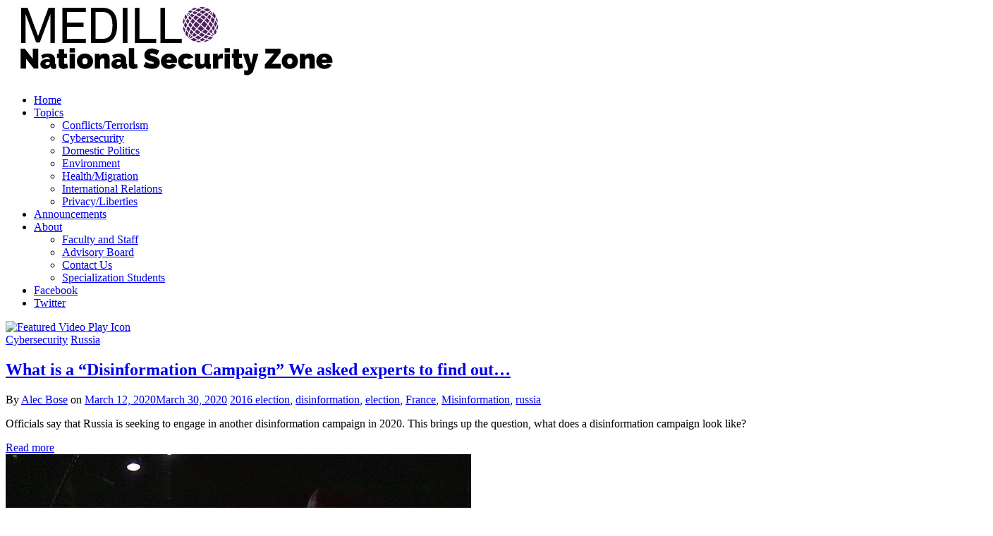

--- FILE ---
content_type: text/html; charset=UTF-8
request_url: https://nationalsecurityzone.medill.northwestern.edu/blog/author/alec-bose/
body_size: 9132
content:


<!DOCTYPE html>
<html lang="en-US">
<head>
<meta charset="UTF-8" />
<meta name="viewport" content="width=device-width, initial-scale=1">
<link rel="profile" href="https://gmpg.org/xfn/11" />
<link rel="pingback" href="https://nationalsecurityzone.medill.northwestern.edu/xmlrpc.php" />
<link href='https://fonts.googleapis.com/css?family=Raleway:400,800' rel='stylesheet' type='text/css'>
<title>Alec Bose &#8211; National Security Zone</title>
<link rel='dns-prefetch' href='//platform.twitter.com' />
<link rel='dns-prefetch' href='//fonts.googleapis.com' />
<link rel='dns-prefetch' href='//s.w.org' />
<link rel="alternate" type="application/rss+xml" title="National Security Zone &raquo; Feed" href="https://nationalsecurityzone.medill.northwestern.edu/feed/" />
<link rel="alternate" type="application/rss+xml" title="National Security Zone &raquo; Comments Feed" href="https://nationalsecurityzone.medill.northwestern.edu/comments/feed/" />
<link rel="alternate" type="application/rss+xml" title="National Security Zone &raquo; Posts by Alec Bose Feed" href="https://nationalsecurityzone.medill.northwestern.edu/blog/author/alec-bose/feed/" />
<!-- This site uses the Google Analytics by MonsterInsights plugin v7.10.4 - Using Analytics tracking - https://www.monsterinsights.com/ -->
<script type="text/javascript" data-cfasync="false">
	var mi_version         = '7.10.4';
	var mi_track_user      = true;
	var mi_no_track_reason = '';
	
	var disableStr = 'ga-disable-UA-153492266-1';

	/* Function to detect opted out users */
	function __gaTrackerIsOptedOut() {
		return document.cookie.indexOf(disableStr + '=true') > -1;
	}

	/* Disable tracking if the opt-out cookie exists. */
	if ( __gaTrackerIsOptedOut() ) {
		window[disableStr] = true;
	}

	/* Opt-out function */
	function __gaTrackerOptout() {
	  document.cookie = disableStr + '=true; expires=Thu, 31 Dec 2099 23:59:59 UTC; path=/';
	  window[disableStr] = true;
	}
	
	if ( mi_track_user ) {
		(function(i,s,o,g,r,a,m){i['GoogleAnalyticsObject']=r;i[r]=i[r]||function(){
			(i[r].q=i[r].q||[]).push(arguments)},i[r].l=1*new Date();a=s.createElement(o),
			m=s.getElementsByTagName(o)[0];a.async=1;a.src=g;m.parentNode.insertBefore(a,m)
		})(window,document,'script','//www.google-analytics.com/analytics.js','__gaTracker');

		__gaTracker('create', 'UA-153492266-1', 'auto');
		__gaTracker('set', 'forceSSL', true);
		__gaTracker('require', 'displayfeatures');
		__gaTracker('send','pageview');
	} else {
		console.log( "" );
		(function() {
			/* https://developers.google.com/analytics/devguides/collection/analyticsjs/ */
			var noopfn = function() {
				return null;
			};
			var noopnullfn = function() {
				return null;
			};
			var Tracker = function() {
				return null;
			};
			var p = Tracker.prototype;
			p.get = noopfn;
			p.set = noopfn;
			p.send = noopfn;
			var __gaTracker = function() {
				var len = arguments.length;
				if ( len === 0 ) {
					return;
				}
				var f = arguments[len-1];
				if ( typeof f !== 'object' || f === null || typeof f.hitCallback !== 'function' ) {
					console.log( 'Not running function __gaTracker(' + arguments[0] + " ....) because you are not being tracked. " + mi_no_track_reason );
					return;
				}
				try {
					f.hitCallback();
				} catch (ex) {

				}
			};
			__gaTracker.create = function() {
				return new Tracker();
			};
			__gaTracker.getByName = noopnullfn;
			__gaTracker.getAll = function() {
				return [];
			};
			__gaTracker.remove = noopfn;
			window['__gaTracker'] = __gaTracker;
					})();
		}
</script>
<!-- / Google Analytics by MonsterInsights -->
		<script type="text/javascript">
			window._wpemojiSettings = {"baseUrl":"https:\/\/s.w.org\/images\/core\/emoji\/12.0.0-1\/72x72\/","ext":".png","svgUrl":"https:\/\/s.w.org\/images\/core\/emoji\/12.0.0-1\/svg\/","svgExt":".svg","source":{"concatemoji":"https:\/\/nationalsecurityzone.medill.northwestern.edu\/wp-includes\/js\/wp-emoji-release.min.js?ver=5.4"}};
			/*! This file is auto-generated */
			!function(e,a,t){var r,n,o,i,p=a.createElement("canvas"),s=p.getContext&&p.getContext("2d");function c(e,t){var a=String.fromCharCode;s.clearRect(0,0,p.width,p.height),s.fillText(a.apply(this,e),0,0);var r=p.toDataURL();return s.clearRect(0,0,p.width,p.height),s.fillText(a.apply(this,t),0,0),r===p.toDataURL()}function l(e){if(!s||!s.fillText)return!1;switch(s.textBaseline="top",s.font="600 32px Arial",e){case"flag":return!c([127987,65039,8205,9895,65039],[127987,65039,8203,9895,65039])&&(!c([55356,56826,55356,56819],[55356,56826,8203,55356,56819])&&!c([55356,57332,56128,56423,56128,56418,56128,56421,56128,56430,56128,56423,56128,56447],[55356,57332,8203,56128,56423,8203,56128,56418,8203,56128,56421,8203,56128,56430,8203,56128,56423,8203,56128,56447]));case"emoji":return!c([55357,56424,55356,57342,8205,55358,56605,8205,55357,56424,55356,57340],[55357,56424,55356,57342,8203,55358,56605,8203,55357,56424,55356,57340])}return!1}function d(e){var t=a.createElement("script");t.src=e,t.defer=t.type="text/javascript",a.getElementsByTagName("head")[0].appendChild(t)}for(i=Array("flag","emoji"),t.supports={everything:!0,everythingExceptFlag:!0},o=0;o<i.length;o++)t.supports[i[o]]=l(i[o]),t.supports.everything=t.supports.everything&&t.supports[i[o]],"flag"!==i[o]&&(t.supports.everythingExceptFlag=t.supports.everythingExceptFlag&&t.supports[i[o]]);t.supports.everythingExceptFlag=t.supports.everythingExceptFlag&&!t.supports.flag,t.DOMReady=!1,t.readyCallback=function(){t.DOMReady=!0},t.supports.everything||(n=function(){t.readyCallback()},a.addEventListener?(a.addEventListener("DOMContentLoaded",n,!1),e.addEventListener("load",n,!1)):(e.attachEvent("onload",n),a.attachEvent("onreadystatechange",function(){"complete"===a.readyState&&t.readyCallback()})),(r=t.source||{}).concatemoji?d(r.concatemoji):r.wpemoji&&r.twemoji&&(d(r.twemoji),d(r.wpemoji)))}(window,document,window._wpemojiSettings);
		</script>
		<style type="text/css">
img.wp-smiley,
img.emoji {
	display: inline !important;
	border: none !important;
	box-shadow: none !important;
	height: 1em !important;
	width: 1em !important;
	margin: 0 .07em !important;
	vertical-align: -0.1em !important;
	background: none !important;
	padding: 0 !important;
}
</style>
	<link rel='stylesheet' id='wp-block-library-css'  href='https://nationalsecurityzone.medill.northwestern.edu/wp-includes/css/dist/block-library/style.min.css?ver=5.4' type='text/css' media='all' />
<link rel='stylesheet' id='contact-form-7-css'  href='https://nationalsecurityzone.medill.northwestern.edu/wp-content/plugins/contact-form-7/includes/css/styles.css?ver=5.1.7' type='text/css' media='all' />
<link rel='stylesheet' id='fvp-frontend-css'  href='https://nationalsecurityzone.medill.northwestern.edu/wp-content/plugins/featured-video-plus/styles/frontend.css?ver=2.3.3' type='text/css' media='all' />
<link rel='stylesheet' id='simple-banner-style-css'  href='https://nationalsecurityzone.medill.northwestern.edu/wp-content/plugins/simple-banner/simple-banner.css?ver=3.0.4' type='text/css' media='all' />
<link rel='stylesheet' id='colormag_google_fonts-css'  href='//fonts.googleapis.com/css?family=Open+Sans%3A400%2C600&#038;ver=5.4' type='text/css' media='all' />
<link rel='stylesheet' id='colormag_style-css'  href='https://nationalsecurityzone.medill.northwestern.edu/wp-content/themes/nsz/style.css?ver=5.4' type='text/css' media='all' />
<link rel='stylesheet' id='colormag-fontawesome-css'  href='https://nationalsecurityzone.medill.northwestern.edu/wp-content/themes/nsz/fontawesome/css/font-awesome.css?ver=4.2.1' type='text/css' media='all' />
<script type='text/javascript'>
/* <![CDATA[ */
var monsterinsights_frontend = {"js_events_tracking":"true","download_extensions":"doc,pdf,ppt,zip,xls,docx,pptx,xlsx","inbound_paths":"[{\"path\":\"\\\/go\\\/\",\"label\":\"affiliate\"},{\"path\":\"\\\/recommend\\\/\",\"label\":\"affiliate\"}]","home_url":"https:\/\/nationalsecurityzone.medill.northwestern.edu","hash_tracking":"false"};
/* ]]> */
</script>
<script type='text/javascript' src='https://nationalsecurityzone.medill.northwestern.edu/wp-content/plugins/google-analytics-for-wordpress/assets/js/frontend.min.js?ver=7.10.4'></script>
<script type='text/javascript' src='https://nationalsecurityzone.medill.northwestern.edu/wp-includes/js/jquery/jquery.js?ver=1.12.4-wp'></script>
<script type='text/javascript' src='https://nationalsecurityzone.medill.northwestern.edu/wp-includes/js/jquery/jquery-migrate.min.js?ver=1.4.1'></script>
<script type='text/javascript' src='https://nationalsecurityzone.medill.northwestern.edu/wp-content/plugins/featured-video-plus/js/jquery.fitvids.min.js?ver=master-2015-08'></script>
<script type='text/javascript'>
/* <![CDATA[ */
var fvpdata = {"ajaxurl":"https:\/\/nationalsecurityzone.medill.northwestern.edu\/wp-admin\/admin-ajax.php","nonce":"b09e7c662c","fitvids":"1","dynamic":"","overlay":"","opacity":"0.75","color":"b","width":"640"};
/* ]]> */
</script>
<script type='text/javascript' src='https://nationalsecurityzone.medill.northwestern.edu/wp-content/plugins/featured-video-plus/js/frontend.min.js?ver=2.3.3'></script>
<script type='text/javascript'>
const simpleBannerScriptParams = {"pro_version_enabled":"","debug_mode":"","id":3141,"version":"3.0.4","banner_params":[{"hide_simple_banner":"no","simple_banner_prepend_element":"body","simple_banner_position":"sticky","header_margin":"","header_padding":"","wp_body_open_enabled":"","wp_body_open":true,"simple_banner_z_index":"","simple_banner_text":"The reporting for this program is now a part of the <a href=\"https:\/\/www.medill.northwestern.edu\/journalism\/graduate-journalism\/specializations-and-concentrations\/politics-policy-and-foreign-affairs\/\" target=\"_blank\">Politics, Policy and Foreign Affairs graduate journalism<\/a> specialization at Medill. As such, this website reflects material that had been previously reported.","disabled_on_current_page":false,"disabled_pages_array":[],"is_current_page_a_post":true,"disabled_on_posts":"","simple_banner_disabled_page_paths":"","simple_banner_font_size":"","simple_banner_color":"#4E2A84","simple_banner_text_color":"","simple_banner_link_color":"#CA7C1B","simple_banner_close_color":"","simple_banner_custom_css":"","simple_banner_scrolling_custom_css":"","simple_banner_text_custom_css":"","simple_banner_button_css":"","site_custom_css":"","keep_site_custom_css":"","site_custom_js":"","keep_site_custom_js":"","close_button_enabled":"","close_button_expiration":"","close_button_cookie_set":false,"current_date":{"date":"2025-11-09 21:04:28.867236","timezone_type":3,"timezone":"UTC"},"start_date":{"date":"2025-11-09 21:04:28.867255","timezone_type":3,"timezone":"UTC"},"end_date":{"date":"2025-11-09 21:04:28.867269","timezone_type":3,"timezone":"UTC"},"simple_banner_start_after_date":"","simple_banner_remove_after_date":"","simple_banner_insert_inside_element":""}]}
</script>
<script type='text/javascript' src='https://nationalsecurityzone.medill.northwestern.edu/wp-content/plugins/simple-banner/simple-banner.js?ver=3.0.4'></script>
<script type='text/javascript' src='https://nationalsecurityzone.medill.northwestern.edu/wp-content/themes/nsz/js/colormag-custom.js?ver=5.4'></script>
<link rel='https://api.w.org/' href='https://nationalsecurityzone.medill.northwestern.edu/wp-json/' />
<link rel="EditURI" type="application/rsd+xml" title="RSD" href="https://nationalsecurityzone.medill.northwestern.edu/xmlrpc.php?rsd" />
<link rel="wlwmanifest" type="application/wlwmanifest+xml" href="https://nationalsecurityzone.medill.northwestern.edu/wp-includes/wlwmanifest.xml" /> 
<meta name="generator" content="WordPress 5.4" />
        <script type="text/javascript">
        var ajaxurl = 'https://nationalsecurityzone.medill.northwestern.edu/wp-admin/admin-ajax.php';
        </script>
    <style id="simple-banner-position" type="text/css">.simple-banner{position:sticky;}</style><style id="simple-banner-background-color" type="text/css">.simple-banner{background:#4E2A84;}</style><style id="simple-banner-text-color" type="text/css">.simple-banner .simple-banner-text{color: #ffffff;}</style><style id="simple-banner-link-color" type="text/css">.simple-banner .simple-banner-text a{color:#CA7C1B;}</style><style id="simple-banner-z-index" type="text/css">.simple-banner{z-index: 99999;}</style><style id="simple-banner-site-custom-css-dummy" type="text/css"></style><script id="simple-banner-site-custom-js-dummy" type="text/javascript"></script><!-- Start cookieyes banner --> <script id="cookieyes" type="text/javascript" src="https://cdn-cookieyes.com/client_data/a56a512343ac7b1f47571ea7/script.js"></script> <!-- End cookieyes banner -->
<meta name="twitter:widgets:link-color" content="#682e7d"><meta name="twitter:widgets:border-color" content="#000000"><meta name="twitter:partner" content="tfwp">
<meta name="twitter:card" content="summary"><meta name="twitter:title" content="Alec Bose"><meta name="twitter:site" content="@NatSecZone">
</head>

<body data-rsssl=1 class="archive author author-alec-bose author-144  wide">
	<script>
  window.fbAsyncInit = function() {
    FB.init({
      appId      : '220769174948442',
      xfbml      : true,
      version    : 'v2.5'
    });
  };

  (function(d, s, id){
     var js, fjs = d.getElementsByTagName(s)[0];
     if (d.getElementById(id)) {return;}
     js = d.createElement(s); js.id = id;
     js.src = "//connect.facebook.net/en_US/sdk.js";
     fjs.parentNode.insertBefore(js, fjs);
   }(document, 'script', 'facebook-jssdk'));
</script>
<div id="page" class="hfeed site">
		<header id="masthead" class="site-header clearfix">
		<div id="header-text-nav-container" class="clearfix">
         
			
			<div class="inner-wrap">

				<div id="header-text-nav-wrap" class="clearfix">
					<div id="header-left-section">
							<div id="header-logo-image">
							<a href="https://nationalsecurityzone.medill.northwestern.edu/" title="National Security Zone" rel="home"><img src="https://nationalsecurityzone.medill.northwestern.edu/wp-content/uploads/2016/03/medill-1.jpg"></a>
							</div><!-- #header-logo-image -->
						</div><!-- #header-text -->
					</div><!-- #header-left-section -->
					<div id="header-right-section">
									    	</div><!-- #header-right-section -->

			   </div><!-- #header-text-nav-wrap -->

			</div><!-- .inner-wrap -->

			
			<nav id="site-navigation" class="main-navigation clearfix" role="navigation">
				<div class="inner-wrap clearfix">
					               <h4 class="menu-toggle"></h4>
               <div class="menu-primary-container"><ul id="menu-menu-1" class="menu"><li id="menu-item-24" class="menu-item menu-item-type-custom menu-item-object-custom menu-item-home menu-item-24"><a href="https://nationalsecurityzone.medill.northwestern.edu/">Home</a></li>
<li id="menu-item-61" class="menu-item menu-item-type-custom menu-item-object-custom menu-item-home menu-item-has-children menu-item-61"><a href="https://nationalsecurityzone.medill.northwestern.edu/">Topics</a>
<ul class="sub-menu">
	<li id="menu-item-54" class="menu-item menu-item-type-taxonomy menu-item-object-category menu-item-54"><a href="https://nationalsecurityzone.medill.northwestern.edu/blog/category/conflicts-terrorism/">Conflicts/Terrorism</a></li>
	<li id="menu-item-55" class="menu-item menu-item-type-taxonomy menu-item-object-category menu-item-55"><a href="https://nationalsecurityzone.medill.northwestern.edu/blog/category/cybersecurity/">Cybersecurity</a></li>
	<li id="menu-item-56" class="menu-item menu-item-type-taxonomy menu-item-object-category menu-item-56"><a href="https://nationalsecurityzone.medill.northwestern.edu/blog/category/domestic/">Domestic Politics</a></li>
	<li id="menu-item-57" class="menu-item menu-item-type-taxonomy menu-item-object-category menu-item-57"><a href="https://nationalsecurityzone.medill.northwestern.edu/blog/category/environment/">Environment</a></li>
	<li id="menu-item-58" class="menu-item menu-item-type-taxonomy menu-item-object-category menu-item-58"><a href="https://nationalsecurityzone.medill.northwestern.edu/blog/category/health-migration/">Health/Migration</a></li>
	<li id="menu-item-59" class="menu-item menu-item-type-taxonomy menu-item-object-category menu-item-59"><a href="https://nationalsecurityzone.medill.northwestern.edu/blog/category/international-relations/">International Relations</a></li>
	<li id="menu-item-60" class="menu-item menu-item-type-taxonomy menu-item-object-category menu-item-60"><a href="https://nationalsecurityzone.medill.northwestern.edu/blog/category/privacy-liberties/">Privacy/Liberties</a></li>
</ul>
</li>
<li id="menu-item-53" class="menu-item menu-item-type-taxonomy menu-item-object-category menu-item-53"><a href="https://nationalsecurityzone.medill.northwestern.edu/blog/category/announcements/">Announcements</a></li>
<li id="menu-item-85" class="menu-item menu-item-type-post_type menu-item-object-page menu-item-has-children menu-item-85"><a href="https://nationalsecurityzone.medill.northwestern.edu/about/">About</a>
<ul class="sub-menu">
	<li id="menu-item-99" class="menu-item menu-item-type-post_type menu-item-object-page menu-item-99"><a href="https://nationalsecurityzone.medill.northwestern.edu/faculty-and-staff/">Faculty and Staff</a></li>
	<li id="menu-item-102" class="menu-item menu-item-type-post_type menu-item-object-page menu-item-102"><a href="https://nationalsecurityzone.medill.northwestern.edu/advisory-board/">Advisory Board</a></li>
	<li id="menu-item-84" class="menu-item menu-item-type-post_type menu-item-object-page menu-item-84"><a href="https://nationalsecurityzone.medill.northwestern.edu/contact-us/">Contact Us</a></li>
	<li id="menu-item-107" class="menu-item menu-item-type-post_type menu-item-object-page menu-item-107"><a href="https://nationalsecurityzone.medill.northwestern.edu/specialization-students/">Specialization Students</a></li>
</ul>
</li>
<li id="menu-item-62" class="menu-item menu-item-type-custom menu-item-object-custom menu-item-62"><a href="https://www.facebook.com/medillnsj/?fref=ts">Facebook</a></li>
<li id="menu-item-63" class="menu-item menu-item-type-custom menu-item-object-custom menu-item-63"><a href="http://www.twitter.com/NatSecZone">Twitter</a></li>
</ul></div>                              				</div>
			</nav>

		</div><!-- #header-text-nav-container -->

		
	</header>
			<div id="main" class="clearfix">
		<div class="inner-wrap clearfix">
	
	<div id="primary">
		<div id="content" class="clearfix">

							
					
<article id="post-3141" class="post-3141 post type-post status-publish format-standard has-post-thumbnail hentry category-cybersecurity category-russia tag-2016-election tag-disinformation tag-election tag-france tag-misinformation tag-russia has-post-video">
   
         <div class="featured-image">
         <a href="https://nationalsecurityzone.medill.northwestern.edu/blog/2020/cybersecurity/what-is-a-disinformation-campaign-we-asked-experts-to-find-out/" title="What is a “Disinformation Campaign”  We asked experts to find out…"><img class="fvp-onload" src="https://nationalsecurityzone.medill.northwestern.edu/wp-content/plugins/featured-video-plus/img/playicon.png" alt="Featured Video Play Icon" onload="(function() {('initFeaturedVideoPlus' in this) && ('function' === typeof initFeaturedVideoPlus) && initFeaturedVideoPlus();})();" /></a>
      </div>
   
   <div class="article-content clearfix">

      
      <div class="above-entry-meta"><span class="cat-links"><a href="https://nationalsecurityzone.medill.northwestern.edu/blog/category/cybersecurity/"  rel="category tag">Cybersecurity</a>&nbsp;<a href="https://nationalsecurityzone.medill.northwestern.edu/blog/category/series/russia/"  rel="category tag">Russia</a>&nbsp;</span></div>
      <header class="entry-header">
         <h2 class="entry-title">
            <a href="https://nationalsecurityzone.medill.northwestern.edu/blog/2020/cybersecurity/what-is-a-disinformation-campaign-we-asked-experts-to-find-out/" title="What is a “Disinformation Campaign”  We asked experts to find out…">What is a “Disinformation Campaign”  We asked experts to find out…</a>
         </h2>
      </header>

      <div class="below-entry-meta">      <span class="byline">By 
<a href="https://nationalsecurityzone.medill.northwestern.edu/blog/author/alec-bose/" title="Posts by Alec Bose" class="author url fn" rel="author">Alec Bose</a> on 
 <span class="posted-on"><a href="https://nationalsecurityzone.medill.northwestern.edu/blog/2020/cybersecurity/what-is-a-disinformation-campaign-we-asked-experts-to-find-out/" title="6:10 pm" rel="bookmark"> <time class="entry-date published" datetime="2020-03-12T18:10:02+00:00">March 12, 2020</time><time class="updated" datetime="2020-03-30T03:20:52+00:00">March 30, 2020</time></a></span>      </span>
      

            <span class="tag-links"><i class="fa fa-tags"></i><a href="https://nationalsecurityzone.medill.northwestern.edu/blog/tag/2016-election/" rel="tag">2016 election</a>, <a href="https://nationalsecurityzone.medill.northwestern.edu/blog/tag/disinformation/" rel="tag">disinformation</a>, <a href="https://nationalsecurityzone.medill.northwestern.edu/blog/tag/election/" rel="tag">election</a>, <a href="https://nationalsecurityzone.medill.northwestern.edu/blog/tag/france/" rel="tag">France</a>, <a href="https://nationalsecurityzone.medill.northwestern.edu/blog/tag/misinformation/" rel="tag">Misinformation</a>, <a href="https://nationalsecurityzone.medill.northwestern.edu/blog/tag/russia/" rel="tag">russia</a></span></div>
      <div class="entry-content clearfix">
         <p>Officials say that Russia is seeking to engage in another disinformation campaign in 2020. This brings up the question, what does a disinformation campaign look like? </p>
         <a class="more-link" title="What is a “Disinformation Campaign”  We asked experts to find out…" href="https://nationalsecurityzone.medill.northwestern.edu/blog/2020/cybersecurity/what-is-a-disinformation-campaign-we-asked-experts-to-find-out/"><span>Read more</span></a>
      </div>

   </div>

   </article>
				
					
<article id="post-3138" class="post-3138 post type-post status-publish format-standard has-post-thumbnail hentry category-cybersecurity category-military tag-military-technology tag-recruitment">
   
         <div class="featured-image">
         <a href="https://nationalsecurityzone.medill.northwestern.edu/blog/2020/cybersecurity/the-military-needs-to-recruit-more-cybersecurity-personnel-tech-executives-may-have-a-solution/" title="The Military needs to recruit more cybersecurity personnel, tech executives may have a solution"><img width="660" height="445" src="https://s3.amazonaws.com/medill.wordpress.offload/WP%20Media%20Folder%20-%20national-security-zone/wp-content/uploads/2020/03/Pic-for-nat-sec-660x445.jpg" class="attachment-colormag-featured-image size-colormag-featured-image wp-post-image" alt="" /></a>
      </div>
   
   <div class="article-content clearfix">

      
      <div class="above-entry-meta"><span class="cat-links"><a href="https://nationalsecurityzone.medill.northwestern.edu/blog/category/cybersecurity/"  rel="category tag">Cybersecurity</a>&nbsp;<a href="https://nationalsecurityzone.medill.northwestern.edu/blog/category/military/"  rel="category tag">Military</a>&nbsp;</span></div>
      <header class="entry-header">
         <h2 class="entry-title">
            <a href="https://nationalsecurityzone.medill.northwestern.edu/blog/2020/cybersecurity/the-military-needs-to-recruit-more-cybersecurity-personnel-tech-executives-may-have-a-solution/" title="The Military needs to recruit more cybersecurity personnel, tech executives may have a solution">The Military needs to recruit more cybersecurity personnel, tech executives may have a solution</a>
         </h2>
      </header>

      <div class="below-entry-meta">      <span class="byline">By 
<a href="https://nationalsecurityzone.medill.northwestern.edu/blog/author/alec-bose/" title="Posts by Alec Bose" class="author url fn" rel="author">Alec Bose</a> on 
 <span class="posted-on"><a href="https://nationalsecurityzone.medill.northwestern.edu/blog/2020/cybersecurity/the-military-needs-to-recruit-more-cybersecurity-personnel-tech-executives-may-have-a-solution/" title="5:11 pm" rel="bookmark"> <time class="entry-date published" datetime="2020-03-11T17:11:53+00:00">March 11, 2020</time></a></span>      </span>
      

            <span class="tag-links"><i class="fa fa-tags"></i><a href="https://nationalsecurityzone.medill.northwestern.edu/blog/tag/military-technology/" rel="tag">Military technology</a>, <a href="https://nationalsecurityzone.medill.northwestern.edu/blog/tag/recruitment/" rel="tag">recruitment</a></span></div>
      <div class="entry-content clearfix">
         <p>While the Pentagon has made its quota in some areas, there are significant gaps in tech and cybersecurity forces</p>
         <a class="more-link" title="The Military needs to recruit more cybersecurity personnel, tech executives may have a solution" href="https://nationalsecurityzone.medill.northwestern.edu/blog/2020/cybersecurity/the-military-needs-to-recruit-more-cybersecurity-personnel-tech-executives-may-have-a-solution/"><span>Read more</span></a>
      </div>

   </div>

   </article>
								

			
		</div><!-- #content -->
	</div><!-- #primary -->

	
<div id="secondary">
			
		<aside id="search-2" class="widget widget_search clearfix"><form action="https://nationalsecurityzone.medill.northwestern.edu/" class="search-form searchform clearfix" method="get">
   <div class="search-wrap">
      <input type="text" placeholder="Search" class="s field" name="s">
      <button class="search-icon" type="submit"></button>
   </div>
</form><!-- .searchform --></aside><aside id="twitter-follow-2" class="widget widget_twitter-follow clearfix"><div class="twitter-follow"><a href="https://twitter.com/intent/follow?screen_name=NatSecZone" class="twitter-follow-button">Follow @NatSecZone</a></div></aside><aside id="text-3" class="widget widget_text clearfix"><h3 class="widget-title"><span>Projects</span></h3>			<div class="textwidget"><a href="https://ecocide.medill.northwestern.edu/" target="_blank" rel="noopener noreferrer"><img src="https://s3.amazonaws.com/medill.wordpress.offload/WP+Media+Folder+-+national-security-zone/wp-content/uploads/2021/07/ecocide_natsec-1.png" width="100%" /></a>
<a href="https://nationalsecurityzone.medill.northwestern.edu/covidanalyzer" target="_blank" rel="noopener noreferrer"><img src="https://s3.amazonaws.com/medill.wordpress.offload/WP+Media+Folder+-+national-security-zone/wp-content/uploads/2020/07/thumbnail_Factcheck.jpg" width="100%" /></a>
<a href="https://nationalsecurityzone.medill.northwestern.edu/navys-wake-up-call" target="_blank" rel="noopener noreferrer"><img src="https://nationalsecurityzone.medill.northwestern.edu/wp-content/uploads/2018/06/NAVY_PROMO1.png" width="100%" /></a>
<a href="https://nationalsecurityzone.medill.northwestern.edu/blog/special/russia-index/" target="_blank" rel="noopener noreferrer"><img src="https://nationalsecurityzone.medill.northwestern.edu/wp-content/uploads/2017/08/contested.jpg" width="100%" /></a><a href="https://nationalsecurityzone.medill.northwestern.edu/blog/special/arc/" target="_blank" rel="noopener noreferrer"><img src="https://nationalsecurityzone.medill.northwestern.edu/wp-content/uploads/2017/08/undoing.jpg" width="100%"
 /></a><a href="https://nationalsecurityzone.medill.northwestern.edu/electric-grid" target="_blank" rel="noopener noreferrer"><img src="https://nationalsecurityzone.medill.northwestern.edu/wp-content/uploads/2016/09/grid.jpg" width="100%" /></a>
<a href="https://nationalsecurityzone.medill.northwestern.edu/pandemic/"><img src="https://nationalsecurityzone.medill.northwestern.edu/wp-content/uploads/2016/04/perfectstorm.jpg" width="100%" /></a>
<a href="https://nationalsecurityzone.medill.northwestern.edu/foodaid/index.html"><img src="https://nationalsecurityzone.medill.northwestern.edu/archives/wp-content/uploads/2014/10/hunger.jpg" width="100%" /></a></div>
		</aside><aside id="text-2" class="widget widget_text clearfix"><h3 class="widget-title"><span>Announcements</span></h3>			<div class="textwidget"></div>
		</aside><aside id="colormag_highlighted_posts_widget-2" class="widget widget_highlighted_posts widget_featured_meta clearfix">      <div class="widget_highlighted_post_area">
                           <div class="single-article">
               <figure class="highlights-featured-image"><a href="https://nationalsecurityzone.medill.northwestern.edu/blog/2020/announcements/medill-students-report-across-germany-and-france/" title="Medill students report across Germany and France"><img width="392" height="272" src="https://s3.amazonaws.com/medill.wordpress.offload/WP%20Media%20Folder%20-%20national-security-zone/wp-content/uploads/2020/03/RSF-1-Daniel-Bastard-392x272.jpg" class="attachment-colormag-highlighted-post size-colormag-highlighted-post wp-post-image" alt="Medill students report across Germany and France" title="Medill students report across Germany and France" srcset="https://s3.amazonaws.com/medill.wordpress.offload/WP%20Media%20Folder%20-%20national-security-zone/wp-content/uploads/2020/03/RSF-1-Daniel-Bastard-392x272.jpg 392w, https://s3.amazonaws.com/medill.wordpress.offload/WP%20Media%20Folder%20-%20national-security-zone/wp-content/uploads/2020/03/RSF-1-Daniel-Bastard-130x90.jpg 130w" sizes="(max-width: 392px) 100vw, 392px" /></a></figure>               <div class="article-content">
                  <div class="above-entry-meta"><span class="cat-links"><a href="https://nationalsecurityzone.medill.northwestern.edu/blog/category/announcements/"  rel="category tag">Announcements</a>&nbsp;</span></div>                  <h3 class="entry-title">
                     <a href="https://nationalsecurityzone.medill.northwestern.edu/blog/2020/announcements/medill-students-report-across-germany-and-france/" title="Medill students report across Germany and France">Medill students report across Germany and France</a>
                  </h3>
                  <div class="below-entry-meta">
                     <span class="posted-on"><a href="https://nationalsecurityzone.medill.northwestern.edu/blog/2020/announcements/medill-students-report-across-germany-and-france/" title="9:20 pm" rel="bookmark"><i class="fa fa-calendar-o"></i> <time class="entry-date published" datetime="2020-03-20T21:20:23+00:00">March 20, 2020</time></a></span>                     <span class="byline"><span class="author vcard"><i class="fa fa-user"></i><a class="url fn n" href="https://nationalsecurityzone.medill.northwestern.edu/blog/author/alec-bose/" title="Alec Bose">Alec Bose</a></span></span>
                     <span class="comments"><i class="fa fa-comment"></i><a href="https://nationalsecurityzone.medill.northwestern.edu/blog/2020/announcements/medill-students-report-across-germany-and-france/#respond">0</a></span>
                  </div>
               </div>

            </div>
                     <div class="single-article">
               <figure class="highlights-featured-image"><a href="https://nationalsecurityzone.medill.northwestern.edu/blog/2019/announcements/david-axelrod-tells-medill-students-you-are-warriors-for-democracy/" title="David Axelrod tells Medill students: ‘You are warriors for democracy’"><img width="392" height="272" src="https://nationalsecurityzone.medill.northwestern.edu/wp-content/uploads/2019/08/Medill-392x272.jpg" class="attachment-colormag-highlighted-post size-colormag-highlighted-post wp-post-image" alt="David Axelrod tells Medill students: ‘You are warriors for democracy’" title="David Axelrod tells Medill students: ‘You are warriors for democracy’" srcset="https://nationalsecurityzone.medill.northwestern.edu/wp-content/uploads/2019/08/Medill-392x272.jpg 392w, https://nationalsecurityzone.medill.northwestern.edu/wp-content/uploads/2019/08/Medill-130x90.jpg 130w" sizes="(max-width: 392px) 100vw, 392px" /></a></figure>               <div class="article-content">
                  <div class="above-entry-meta"><span class="cat-links"><a href="https://nationalsecurityzone.medill.northwestern.edu/blog/category/announcements/"  rel="category tag">Announcements</a>&nbsp;</span></div>                  <h3 class="entry-title">
                     <a href="https://nationalsecurityzone.medill.northwestern.edu/blog/2019/announcements/david-axelrod-tells-medill-students-you-are-warriors-for-democracy/" title="David Axelrod tells Medill students: ‘You are warriors for democracy’">David Axelrod tells Medill students: ‘You are warriors for democracy’</a>
                  </h3>
                  <div class="below-entry-meta">
                     <span class="posted-on"><a href="https://nationalsecurityzone.medill.northwestern.edu/blog/2019/announcements/david-axelrod-tells-medill-students-you-are-warriors-for-democracy/" title="6:12 pm" rel="bookmark"><i class="fa fa-calendar-o"></i> <time class="entry-date published" datetime="2019-08-11T18:12:26+00:00">August 11, 2019</time></a></span>                     <span class="byline"><span class="author vcard"><i class="fa fa-user"></i><a class="url fn n" href="https://nationalsecurityzone.medill.northwestern.edu/blog/author/alec-bose/" title="Alec Bose">Alec Bose</a></span></span>
                     <span class="comments"><i class="fa fa-comment"></i><a href="https://nationalsecurityzone.medill.northwestern.edu/blog/2019/announcements/david-axelrod-tells-medill-students-you-are-warriors-for-democracy/#respond">0</a></span>
                  </div>
               </div>

            </div>
                     <div class="single-article">
               <figure class="highlights-featured-image"><a href="https://nationalsecurityzone.medill.northwestern.edu/blog/2019/announcements/salon-center-for-public-integrity-lead-winners-of-2019-military-reporters-editors-awards/" title="Salon, Center for Public Integrity Lead Winners of 2019 Military Reporters &amp; Editors Awards"><img width="392" height="272" src="https://s3.amazonaws.com/medill.wordpress.offload/WP%20Media%20Folder%20-%20national-security-zone/wp-content/uploads/2017/09/medill-392x272.jpg" class="attachment-colormag-highlighted-post size-colormag-highlighted-post wp-post-image" alt="Salon, Center for Public Integrity Lead Winners of 2019 Military Reporters &amp; Editors Awards" title="Salon, Center for Public Integrity Lead Winners of 2019 Military Reporters &amp; Editors Awards" srcset="https://s3.amazonaws.com/medill.wordpress.offload/WP%20Media%20Folder%20-%20national-security-zone/wp-content/uploads/2017/09/medill-392x272.jpg 392w, https://s3.amazonaws.com/medill.wordpress.offload/WP%20Media%20Folder%20-%20national-security-zone/wp-content/uploads/2017/09/medill-130x90.jpg 130w" sizes="(max-width: 392px) 100vw, 392px" /></a></figure>               <div class="article-content">
                  <div class="above-entry-meta"><span class="cat-links"><a href="https://nationalsecurityzone.medill.northwestern.edu/blog/category/announcements/"  rel="category tag">Announcements</a>&nbsp;</span></div>                  <h3 class="entry-title">
                     <a href="https://nationalsecurityzone.medill.northwestern.edu/blog/2019/announcements/salon-center-for-public-integrity-lead-winners-of-2019-military-reporters-editors-awards/" title="Salon, Center for Public Integrity Lead Winners of 2019 Military Reporters &amp; Editors Awards">Salon, Center for Public Integrity Lead Winners of 2019 Military Reporters &amp; Editors Awards</a>
                  </h3>
                  <div class="below-entry-meta">
                     <span class="posted-on"><a href="https://nationalsecurityzone.medill.northwestern.edu/blog/2019/announcements/salon-center-for-public-integrity-lead-winners-of-2019-military-reporters-editors-awards/" title="7:37 pm" rel="bookmark"><i class="fa fa-calendar-o"></i> <time class="entry-date published" datetime="2019-04-28T19:37:55+00:00">April 28, 2019</time></a></span>                     <span class="byline"><span class="author vcard"><i class="fa fa-user"></i><a class="url fn n" href="https://nationalsecurityzone.medill.northwestern.edu/blog/author/alec-bose/" title="Alec Bose">Alec Bose</a></span></span>
                     <span class="comments"><i class="fa fa-comment"></i><a href="https://nationalsecurityzone.medill.northwestern.edu/blog/2019/announcements/salon-center-for-public-integrity-lead-winners-of-2019-military-reporters-editors-awards/#respond">0</a></span>
                  </div>
               </div>

            </div>
               </div>
      </aside><aside id="text-5" class="widget widget_text clearfix">			<div class="textwidget"><a href="http://medillonthehill.medill.northwestern.edu/cybersecurity/"><img src="https://nationalsecurityzone.medill.northwestern.edu/wp-content/uploads/2016/05/MOTH_Skyline_wText_02-copy.png" width="100% / ></a></div>
		</aside><aside id="text-4" class="widget widget_text clearfix">			<div class="textwidget">Read coverage of <a href="http://medillonthehill.medill.northwestern.edu/cybersecurity/">cybersecurity</a> and other issues from undergraduate Medill students reporting from Capitol Hill.</div>
		</aside>
	</div>
	

		</div><!-- .inner-wrap -->
	</div><!-- #main -->
   			<footer id="colophon" class="clearfix">
			
			<div class="footer-socket-wrapper clearfix">
				<div class="inner-wrap">
					<div class="footer-socket-area">
   						Medill National Security Zone &copy; 2025   						<br />
   						<img src="https://nationalsecurityzone.medill.northwestern.edu/archives/cabinet/all_logos.jpg" />
					</div>
				</div>
			</div>
		</footer>
		<a href="#masthead" id="scroll-up"><i class="fa fa-chevron-up"></i></a>
	</div><!-- #page -->
	<div class="simple-banner simple-banner-text" style="display:none !important"></div><script type='text/javascript'>
/* <![CDATA[ */
var wpcf7 = {"apiSettings":{"root":"https:\/\/nationalsecurityzone.medill.northwestern.edu\/wp-json\/contact-form-7\/v1","namespace":"contact-form-7\/v1"}};
/* ]]> */
</script>
<script type='text/javascript' src='https://nationalsecurityzone.medill.northwestern.edu/wp-content/plugins/contact-form-7/includes/js/scripts.js?ver=5.1.7'></script>
<script type='text/javascript' src='https://nationalsecurityzone.medill.northwestern.edu/wp-content/themes/nsz/js/jquery.bxslider.min.js?ver=4.1.2'></script>
<script type='text/javascript' src='https://nationalsecurityzone.medill.northwestern.edu/wp-content/themes/nsz/js/colormag-slider-setting.js?ver=5.4'></script>
<script type='text/javascript' src='https://nationalsecurityzone.medill.northwestern.edu/wp-content/themes/nsz/js/navigation.js?ver=5.4'></script>
<script type='text/javascript' src='https://nationalsecurityzone.medill.northwestern.edu/wp-content/themes/nsz/js/fitvids/jquery.fitvids.js?ver=20150311'></script>
<script type='text/javascript' src='https://nationalsecurityzone.medill.northwestern.edu/wp-content/themes/nsz/js/fitvids/fitvids-setting.js?ver=20150311'></script>
<script type='text/javascript' src='https://nationalsecurityzone.medill.northwestern.edu/wp-content/themes/nsz/js/post-format.js?ver=20150422'></script>
<script type='text/javascript' src='https://nationalsecurityzone.medill.northwestern.edu/wp-content/plugins/page-links-to/dist/new-tab.js?ver=3.3.7'></script>
<script type='text/javascript'>
/* <![CDATA[ */
window.twttr=(function(w){t=w.twttr||{};t._e=[];t.ready=function(f){t._e.push(f);};return t;}(window));
/* ]]> */
</script>
<script type="text/javascript" id="twitter-wjs" async defer src="https://platform.twitter.com/widgets.js" charset="utf-8"></script>
<script type='text/javascript' src='https://nationalsecurityzone.medill.northwestern.edu/wp-includes/js/wp-embed.min.js?ver=5.4'></script>
    <script type="text/javascript">
        jQuery( function( $ ) {

            for (let i = 0; i < document.forms.length; ++i) {
                let form = document.forms[i];
				if ($(form).attr("method") != "get") { $(form).append('<input type="hidden" name="YfulSgQZ-wEN" value="jo4pFH" />'); }
if ($(form).attr("method") != "get") { $(form).append('<input type="hidden" name="WFOGUQAL" value="eMVLyY97k[AvCRP" />'); }
if ($(form).attr("method") != "get") { $(form).append('<input type="hidden" name="dDCWUviEeBxlfnm" value="oLfYPsKiph" />'); }
if ($(form).attr("method") != "get") { $(form).append('<input type="hidden" name="aCHkEPMWJVDqtc" value="s0UtnJPjd[" />'); }
            }

            $(document).on('submit', 'form', function () {
				if ($(this).attr("method") != "get") { $(this).append('<input type="hidden" name="YfulSgQZ-wEN" value="jo4pFH" />'); }
if ($(this).attr("method") != "get") { $(this).append('<input type="hidden" name="WFOGUQAL" value="eMVLyY97k[AvCRP" />'); }
if ($(this).attr("method") != "get") { $(this).append('<input type="hidden" name="dDCWUviEeBxlfnm" value="oLfYPsKiph" />'); }
if ($(this).attr("method") != "get") { $(this).append('<input type="hidden" name="aCHkEPMWJVDqtc" value="s0UtnJPjd[" />'); }
                return true;
            });

            jQuery.ajaxSetup({
                beforeSend: function (e, data) {

                    if (data.type !== 'POST') return;

                    if (typeof data.data === 'object' && data.data !== null) {
						data.data.append("YfulSgQZ-wEN", "jo4pFH");
data.data.append("WFOGUQAL", "eMVLyY97k[AvCRP");
data.data.append("dDCWUviEeBxlfnm", "oLfYPsKiph");
data.data.append("aCHkEPMWJVDqtc", "s0UtnJPjd[");
                    }
                    else {
                        data.data = data.data + '&YfulSgQZ-wEN=jo4pFH&WFOGUQAL=eMVLyY97k[AvCRP&dDCWUviEeBxlfnm=oLfYPsKiph&aCHkEPMWJVDqtc=s0UtnJPjd[';
                    }
                }
            });

        });
    </script>
	</body>
</html>